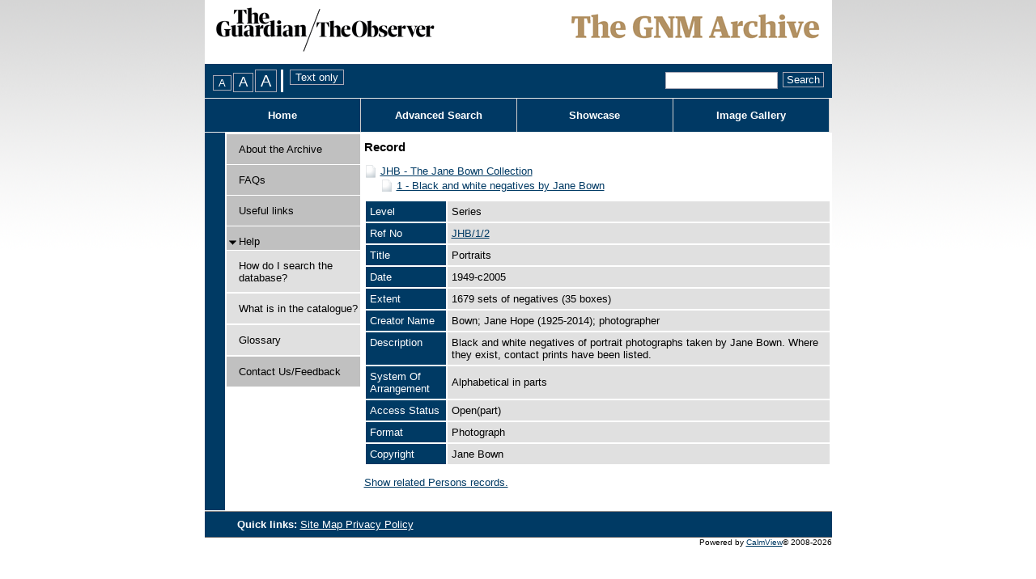

--- FILE ---
content_type: text/html; charset=utf-8
request_url: https://guardian.calmview.eu/CalmView/Record.aspx?src=CalmView.Catalog&id=JHB%2F1%2F2
body_size: 8652
content:
<?xml version="1.0" encoding="utf-8" ?> 
<!DOCTYPE html PUBLIC "-//W3C//DTD XHTML 1.0 Transitional//EN" "http://www.w3.org/TR/xhtml1/DTD/xhtml1-transitional.dtd">

<html xmlns="http://www.w3.org/1999/xhtml" lang="en" xml:lang="en">
<head><link rel="stylesheet" type="text/css" href="/CalmView/WebResource.axd?d=5Ffxk-ZVCCnycLmQ5HvSREO4IcQEdqQDhoEBRsRAWFkACpBvEerzMU0vfRyhqwhAdu0UvUZLU8OMahHhFXhxG8UXEIhfgbRNNxAmOZmFPeyAUH1lN6KD0d7DUeakc5vLcRaVqFKbQbn0DAZWHZ4yz1EopAqiLSPTjd5tl7ZorNM1&amp;t=637073499500000000" />
<link href="/CalmView/WebResource.axd?d=iuv9ryF4bWr4h8yiiZd13pIF2OK9Fo3wdbYx4NdNAOy3NpOHB7wrOlxZOkvxZRGoUVGLvdU-3sqX9IRjrzgmsnRRFwQRd7VynJNniZGw5sXkyUsk7otc35K-rSEYgdRRr4aW9MVr4YDg9iRGgX-Z4g2&amp;t=636754598420000000" type="text/css" rel="stylesheet"></link><link rel="stylesheet" type="text/css" href="/CalmView/WebResource.axd?d=HwOGIYP7_izkbnShuDhsIKm4x_gaD2yzxrV2LftD6N7Po9Iu7YsSasEo8pZcUoH5H_TLMHOnb8ygH1CNRVeYD7VVkqn9YW73zdK5cYkqoTpwNqeiFh0dq2Ez3hN0YsgSRP_Nubj-Ma0g1OJtY26y8A2&amp;t=637073499500000000" />
<style type="text/css">a.skipnavigation{ position:absolute;left:-10000px;font-size:smaller}a.skipnavigation:focus,a.skipnavigation:active{ position:static;left:0}ul#pageControls{ padding:0px 0px 0px 10px;margin:0px;display:inline}ul#pageControls li{ list-style:none}.FontSizeSwitcherContainer,.StyleSwitcherContainer{ float:left}.StyleSwitcherContainer{ padding-left:4px}div.FontSizeSwitcherContainer ul{ margin:0px;padding:0px;list-style:none;display:inline}div.FontSizeSwitcherContainer li{ display:inline;margin-right:2px}.FontSizeSwitcherContainer .fontMedium{ font-size:1.0em}.FontSizeSwitcherContainer .fontLarger{ font-size:1.3em}.FontSizeSwitcherContainer .fontLargest{ font-size:1.6em}</style><link rel="stylesheet" type="text/css" href="/CalmView/WebResource.axd?d=lTA2tM5aCe_mN09M76DplEpcEPT-Nu-F0hL1nW5-CwGZwMe2VDPQ76WXXpkmMxxjM5ldOAbPQ8z_fd8yPbelRmw2PGJ_1t6JKz7uUU7g4MGoqY1P4dY07ksmWHGI59aG1IZ71K2Sn6zUXhX3aUaE7AlhR4WTNZJisg9ZO_JU_asH04MmnduqtWGusDJsJ5p50&amp;t=637073499500000000" />
<meta http-equiv="Content-Type" content="text/html; charset=utf-8" /><title>
	CalmView: Record
</title><link rel="Stylesheet" type="text/css" href="App_Themes/Default/Style.css" media="print" /><meta name="description" content="">
<link type="text/css" href="/CalmView/App_Themes/Customer/AdvancedSearch.css" rel="stylesheet" media="All" />
<link type="text/css" href="/CalmView/App_Themes/Customer/AdvancedSearchMenu.css" rel="stylesheet" media="All" />
<link type="text/css" href="/CalmView/App_Themes/Customer/Basic.css" rel="stylesheet" media="All" />
<link type="text/css" href="/CalmView/App_Themes/Customer/Bookmarks.css" rel="stylesheet" media="All" />
<link type="text/css" href="/CalmView/App_Themes/Customer/Breadcrumb.css" rel="stylesheet" media="All" />
<link type="text/css" href="/CalmView/App_Themes/Customer/Default.css" rel="stylesheet" media="All" />
<link type="text/css" href="/CalmView/App_Themes/Customer/Footer.css" rel="stylesheet" media="All" />
<link type="text/css" href="/CalmView/App_Themes/Customer/Header.css" rel="stylesheet" media="All" />
<link type="text/css" href="/CalmView/App_Themes/Customer/ImageGallery.css" rel="stylesheet" media="All" />
<link type="text/css" href="/CalmView/App_Themes/Customer/jam.css" rel="stylesheet" media="All" />
<link type="text/css" href="/CalmView/App_Themes/Customer/MenuBar.css" rel="stylesheet" media="All" />
<link type="text/css" href="/CalmView/App_Themes/Customer/NavigationMenu.css" rel="stylesheet" media="All" />
<link type="text/css" href="/CalmView/App_Themes/Customer/Outline.css" rel="stylesheet" media="All" />
<link type="text/css" href="/CalmView/App_Themes/Customer/Overview.css" rel="stylesheet" media="All" />
<link type="text/css" href="/CalmView/App_Themes/Customer/PagerBar.css" rel="stylesheet" media="All" />
<link type="text/css" href="/CalmView/App_Themes/Customer/RecordView.css" rel="stylesheet" media="All" />
<link type="text/css" href="/CalmView/App_Themes/Customer/Style.css" rel="stylesheet" media="All" />
<link type="text/css" href="/CalmView/App_Themes/Customer/ToolBar.css" rel="stylesheet" media="All" />
<link type="text/css" href="/CalmView/App_Themes/Customer/WhatsNew.css" rel="stylesheet" media="All" />
<link type="text/css" href="/CalmView/App_Themes/Customer/Images/Images.css" rel="stylesheet" media="All" />
<!--[if lte LE 6]>
<link type="text/css" href="/CalmView/App_Themes/Customer/IE6.css" rel="stylesheet" media="All" />
<![endif]-->

<link type="text/css" href="/CalmView/App_Themes/Customer/fontsizes/Medium.css" rel="stylesheet" media="All" />
<link type="text/css" href="/CalmView/App_Themes/Customer/print/Print.css" rel="stylesheet" media="print" /><link href="https://guardian.calmview.eu:443/CalmView/rdf/catalog/JHB/1/2" rel="alternate" type="application/rss+xml" /><style type="text/css">
	.tvwMenu_0 { text-decoration:none; }
	.main_RecordView_ctl04_0 { text-decoration:none; }
	.main_RecordView_ctl04_1 { border-style:none; }
	.main_RecordView_ctl04_2 {  }

</style></head>
<body>
    <form method="post" action="./Record.aspx?src=CalmView.Catalog&amp;id=JHB%2f1%2f2" onsubmit="javascript:return WebForm_OnSubmit();" onkeypress="javascript:return WebForm_FireDefaultButton(event, 'search_DSCoverySearch1_search_DSCoverySearch1_ctl02_discoveryadvanccedsearch')" id="form1">
<div class="aspNetHidden">
<input type="hidden" name="__EVENTTARGET" id="__EVENTTARGET" value="" />
<input type="hidden" name="__EVENTARGUMENT" id="__EVENTARGUMENT" value="" />
<input type="hidden" name="__VIEWSTATE" id="__VIEWSTATE" value="/[base64]/////[base64]" />
</div>

<script type="text/javascript">
//<![CDATA[
var theForm = document.forms['form1'];
if (!theForm) {
    theForm = document.form1;
}
function __doPostBack(eventTarget, eventArgument) {
    if (!theForm.onsubmit || (theForm.onsubmit() != false)) {
        theForm.__EVENTTARGET.value = eventTarget;
        theForm.__EVENTARGUMENT.value = eventArgument;
        theForm.submit();
    }
}
//]]>
</script>


<script src="/CalmView/WebResource.axd?d=3_3WlsSutEAGBNZo5P6xGxo9LK6qOcnJCM-59euyJMsnvNk0K6JNzkxqC8MMiM7lBgbdsKMCSwV4HqgmSdhhWFdHSj1qYzEaHOpqyGCW7Hg1&amp;t=638286101964787378" type="text/javascript"></script>


<script src="/CalmView/WebResource.axd?d=r-2-pw6hg5CW6bpOfIcGJpJu09OlyIWYQ6OUVPi5uVRLxyfpQyWlaYbW4vkJOEL8V9UjTf2dPOrliCMUuisLpxHqz1z04KrPeZJLg1IzEc9ky6VOjwLGr1twGGFIidt2mKWI52iKJyhBwJ8yX-rzuQ2&amp;t=636754598420000000" type="text/javascript"></script>
<script src="/CalmView/WebResource.axd?d=CpTVQ6x2tAkeIu_6A8VjqI7eP4VCl3VHFSCyc5hNzBpytDR215Wawpf7IuCLLDS9J6MC1cdU7OAYJz5kHx1VSIEKy7-T38jiaWLZ3f9-j6SSAF4lBnuHFTQe5lWE-14cBF8z1MRI1EN8KZmIxrD5L46N0hoH4r2n5eXauJoVYwJ4vHg0OsoZMYLnxtoIMXfq0&amp;t=637073499500000000" type="text/javascript"></script>
<script src="/CalmView/WebResource.axd?d=H5VqjIi1MU5V4AsiuNGNFfiuWP5j1VsGL5mYOgJkv0bboUOBBvYLf1hSLRcc5CXzbN3XI_YoUAw3fIZB3xcOpSwcmA7s_m8GHJ_QjXrr25OLq1zffiiXMc08Epyt6H5XQXF0P_UraClOw8q2WGvYtA2&amp;t=636754598420000000" type="text/javascript"></script>
<script type="text/javascript">
//<![CDATA[
function WebForm_OnSubmit() {
document.getElementById('ctl75').value = GetViewState__AspNetTreeView('main_RecordView_ctl04_UL');
return true;
}
//]]>
</script>

<div class="aspNetHidden">

	<input type="hidden" name="__VIEWSTATEGENERATOR" id="__VIEWSTATEGENERATOR" value="F44E43CB" />
	<input type="hidden" name="__PREVIOUSPAGE" id="__PREVIOUSPAGE" value="YiMG_XVHqrYmlMpptzMX6Y5M6DJbjuVx8hC9CXYdj364aQyqKb6CgGNGv5c04itq-w48Vt-uWmAsTWLlLTgqrYb20ZtVpq3bjCsJJNdCk_Q1" />
	<input type="hidden" name="__EVENTVALIDATION" id="__EVENTVALIDATION" value="/wEdAAgYjC29OoiO77FR3GnNkKHngMD7qAFSwlYVndJI5cZZPs4L0/c0nNyVq9ENGL95GGmnRb/UWqaokXncrlxxpo1wkjEgBmcLIw8jlNLUR6vuSCvcnaM5vTXLzmqGQHTTqXktD4dHI76cA+UkkR3x2U2JdzKUnb85shqqQ+IqOVI4UvWPqzVwfWeLjMwVbBkbVlVSEqv9iWcSSFL2XtUit5cV" />
</div>    
    <span id="CalmViewUserManager1"></span>    
    <div id="skiplinks">
        <a href="#content" class="skipnavigation">Skip to main content.</a>        
    </div>
    <div class="header" id="top">&nbsp;</div>
        <div id="userinfo" class="userinfo">
                        
        </div>
        <div id="headerMenu" > 
            <div id="PageOptions">            
                <div id="PageOptionsControl">
	<ul id="pageControls"><li class="FontSizeSwitcherContainer"><div id="FontSizeSwitcher" class="FontSizeSwitcherContainer">
		<ul><li><label for="btnMediumFont" style="visibility:hidden;display:none;">Medium FontSize</label><input type="submit" name="ctl00$btnMediumFont" value="A" id="btnMediumFont" title="Change font size to medium" class="fontMedium" /></li><li><label for="btnLargerFont" style="visibility:hidden;display:none;">Larger FontSize</label><input type="submit" name="ctl00$btnLargerFont" value="A" id="btnLargerFont" title="Change font size to large" class="fontLarger" /></li><li><label for="btnLargestFont" style="visibility:hidden;display:none;">Largest FontSize</label><input type="submit" name="ctl00$btnLargestFont" value="A" id="btnLargestFont" title="Change font size to largest" class="fontLargest" /></li></ul>
	</div></li><li class="StyleSwitcherContainer"><div id="StyleSwitcher" class="StyleSwitcherContainer">
		<input type="submit" name="ctl00$ctl46" value="Text only" title="Remove all styling" class="utility" />
	</div></li></ul>
</div>
            </div>       
            <div id="search">            
                <span id="search_DSCoverySearch1" class="discoverysearch"><span class="SearchThrobber" style="visibility:hidden;"><img src="/CalmView/WebResource.axd?d=0R3RXT12pfe8OqT-rxn7owrl0DgnaJ9gJxLuMzy6PgTmyhDQD6aNnqiodRFhnWOf1aJrPviZHljAYXXg3droSFTwvBiLg84FutxNnAKvMBRgQUFRl-1wW7seAQ4K_ELjrdhMPrhQjtY9nyIIE5OayPLV_QG1le69YRMBj-Yf6D41&amp;t=637073499500000000" alt="" width="16" height="16" /></span><span id="search_DSCoverySearch1_search_DSCoverySearch1_ctl01"><input name="ctl00$search_DSCoverySearch1$search_DSCoverySearch1_ctl01$SearchText" type="text" size="15" id="search_DSCoverySearch1_search_DSCoverySearch1_ctl01_SearchText" class="SearchTextBox" title="Quick search." /></span><span id="search_DSCoverySearch1_search_DSCoverySearch1_ctl02"><input type="submit" name="ctl00$search_DSCoverySearch1$search_DSCoverySearch1_ctl02$discoveryadvanccedsearch" value="Search" onclick="javascript:WebForm_DoPostBackWithOptions(new WebForm_PostBackOptions(&quot;ctl00$search_DSCoverySearch1$search_DSCoverySearch1_ctl02$discoveryadvanccedsearch&quot;, &quot;&quot;, false, &quot;&quot;, &quot;Overview.aspx&quot;, false, false))" id="search_DSCoverySearch1_search_DSCoverySearch1_ctl02_discoveryadvanccedsearch" title="Quick search" class="SearchButton" /></span></span>                                             
            </div>
                     
        </div>  

     

        <div>
	        
        

        <div id="headerlinks"><ul class="headerlinkslist"><li class="NavButton" id="HomeBtn"><a href="default.aspx"title="Home">Home</a></li><li class="NavButton" id="SearchBtn"><a href="advanced.aspx?src=CalmView.Catalog"title="Advanced Search Menu">Advanced Search</a></li><li class="NavButton" id="ShowcaseBtn"><a href="showcase.aspx"title="Showcase">Showcase</a></li><li class="NavButton" id="ImageGalleryBtn"><a href="imagegallery.aspx"title="Image Gallery">Image Gallery</a></li></ul></div> 
        
</div>
        <div class="site">
            <div id="navigationmenu">
	        
                <div id="OutlineColumn3" class="navigationmenu">
                    
	<div class="AspNet-TreeView" id="tvwMenu">
			<ul id="tvwMenu_UL">
				<li class="AspNet-TreeView-Root AspNet-TreeView-Leaf"><div class="menulink">
					<span class="spacemenu">&nbsp;</span>
					<a class="menuitem" href="/CalmView/Aboutcatalogue.aspx" title="Information about this catalogue">
						About the Archive</a></div>
				</li>
				<li class="AspNet-TreeView-Root AspNet-TreeView-Leaf"><div class="menulink">
					<span class="spacemenu">&nbsp;</span>
					<a class="menuitem" href="/CalmView/FAQs.aspx" title="FAQs">
						FAQs</a></div>
				</li>
				<li class="AspNet-TreeView-Root AspNet-TreeView-Leaf"><div class="menulink">
					<span class="spacemenu">&nbsp;</span>
					<a class="menuitem" href="/CalmView/Links.aspx" title="Useful links">
						Useful links</a></div>
				</li>
				<li class="AspNet-TreeView-Root"><div class="menulink">
					<div class="collapsemenu AspNet-TreeView-Collapse" onclick="ExpandCollapse__AspNetTreeView(this)">&nbsp;</div>
					<a class="menuitem" href="/CalmView/Help.aspx" title="Help">
						Help</a>
					<ul>
						<li class="AspNet-TreeView-Leaf"><div class="submenulink">
							<a class="menuitem" href="/CalmView/How.aspx" title="How do I search the database?">
								How do I search the database?</a></div>
						</li>
						<li class="AspNet-TreeView-Leaf"><div class="submenulink">
							<a class="menuitem" href="/CalmView/What.aspx" title="What is in the catalogue?">
								What is in the catalogue?</a></div>
						</li>
						<li class="AspNet-TreeView-Leaf"><div class="submenulink">
							<a class="menuitem" href="/CalmView/glossary.aspx" title="Glossary">
								Glossary</a></div>
						</li>
					</ul></div>
				</li>
				<li class="AspNet-TreeView-Root AspNet-TreeView-Leaf"><div class="menulink">
					<span class="spacemenu">&nbsp;</span>
					<a class="menuitem" href="/CalmView/feedback.aspx" title="Contact Us/Feedback">
						Contact Us/Feedback</a></div>
				</li>
			</ul>

	</div>
                    
                </div>        
            
</div>
            <div id="content" class="content">                
                
    <div class="main">
        <div id="main_BreadCrumb" class="breadcrumb">
	<h1>Record</h1>
</div>
        <div class="PageHeader">
            
        </div>
        <div>
            
            <div class="recordcontainer">
                <div class="recordcontent">
                    <div id="main_RecordView">
	<div class="recordcontext">
		<div>

			<div class="AspNet-TreeView" id="main_RecordView_ctl04">
					<ul id="main_RecordView_ctl04_UL">
						<li class="AspNet-TreeView-Root">
							<span class="AspNet-TreeView-Collapse" onclick="ExpandCollapse__AspNetTreeView(this)">&nbsp;</span>
							<a href="/CalmView/Record.aspx?src=CalmView.Catalog&amp;id=JHB">
								JHB - The Jane Bown Collection</a>
							<ul>
								<li class="AspNet-TreeView-Leaf">
									<a href="/CalmView/Record.aspx?src=CalmView.Catalog&amp;id=JHB%2f1">
										1 - Black and white negatives by Jane Bown</a>
								</li>
							</ul>
						</li>
					</ul>

			</div>
		</div>
	</div><div class="recordContent"><table class="summary" border="0" cellspacing="2" cellpadding="5" summary="Record View"><tr><td class="tabletitle" rowspan="1">Level</td><td class="tablevalue">Series</td></tr><tr><td class="tabletitle" rowspan="1">Ref No</td><td class="tablevalue"><a href="TreeBrowse.aspx?src=CalmView.Catalog&amp;field=RefNo&amp;key=JHB%2f1%2f2" title="Browse record in hierarchy.">JHB/1/2</a></td></tr><tr><td class="tabletitle" rowspan="1">Title</td><td class="tablevalue">Portraits</td></tr><tr><td class="tabletitle" rowspan="1">Date</td><td class="tablevalue">1949-c2005</td></tr><tr><td class="tabletitle" rowspan="1">Extent</td><td class="tablevalue">1679 sets of negatives (35 boxes)</td></tr><tr><td class="tabletitle" rowspan="1">Creator Name</td><td class="tablevalue">Bown; Jane Hope (1925-2014); photographer</td></tr><tr><td class="tabletitle" rowspan="1">Description</td><td class="tablevalue">Black and white negatives of portrait photographs taken by Jane Bown. Where they exist, contact prints have been listed.</td></tr><tr><td class="tabletitle" rowspan="1">System Of Arrangement</td><td class="tablevalue">Alphabetical in parts</td></tr><tr><td class="tabletitle" rowspan="1">Access Status</td><td class="tablevalue">Open(part)</td></tr><tr><td class="tabletitle" rowspan="1">Format</td><td class="tablevalue">Photograph</td></tr><tr><td class="tabletitle" rowspan="1">Copyright</td><td class="tablevalue">Jane Bown</td></tr></table><p><a class="recordlink" href="Overview.aspx?src=CalmView.Persons&amp;q=Code:DS%2fUK%2f121" title="Show related Persons records.">	  		  
                                     Show related Persons records.
                                </a></p></div>
</div>
                    
                </div>
                <div id="main_LinkedDataList" class="LinkedData">
	<ul class="LinkedData"></ul>
</div>
            </div>
            
        </div>
        <div class="PageFooter">
            
        </div>
    </div>

            </div>    
        </div>
        <div class="bottom">
            <div id="footer">
                <ul id="footerlinks">
                    <li id="title">                                        
                        Quick links: 
                    </li>                    
                    <li>
                        <a title="Footer Site Map" id="ctl00_A4" href="SiteMap.aspx">
                            Site Map
                        </a>
                    </li>                
                    <li>
                        <a title="Privacy Policy" id="A1" href="Privacy.aspx">
                            Privacy Policy
                        </a>
                    </li>        
                    
                </ul>
                        
            </div>   
          
          <!--<span></span>-->
          <div id="PoweredBy" class="dsfooter">
	Powered by <a href="http://www.axiell.co.uk/" class="footerlink">CalmView</a><span>&#169; 2008-2026</span>
</div>                        
        </div>                     
    <div>
	<input type="hidden" name="ctl00$ctl75" id="ctl75" />
</div></form> 

    <script type="text/javascript" src="custom.js"></script>
</body>
</html>
